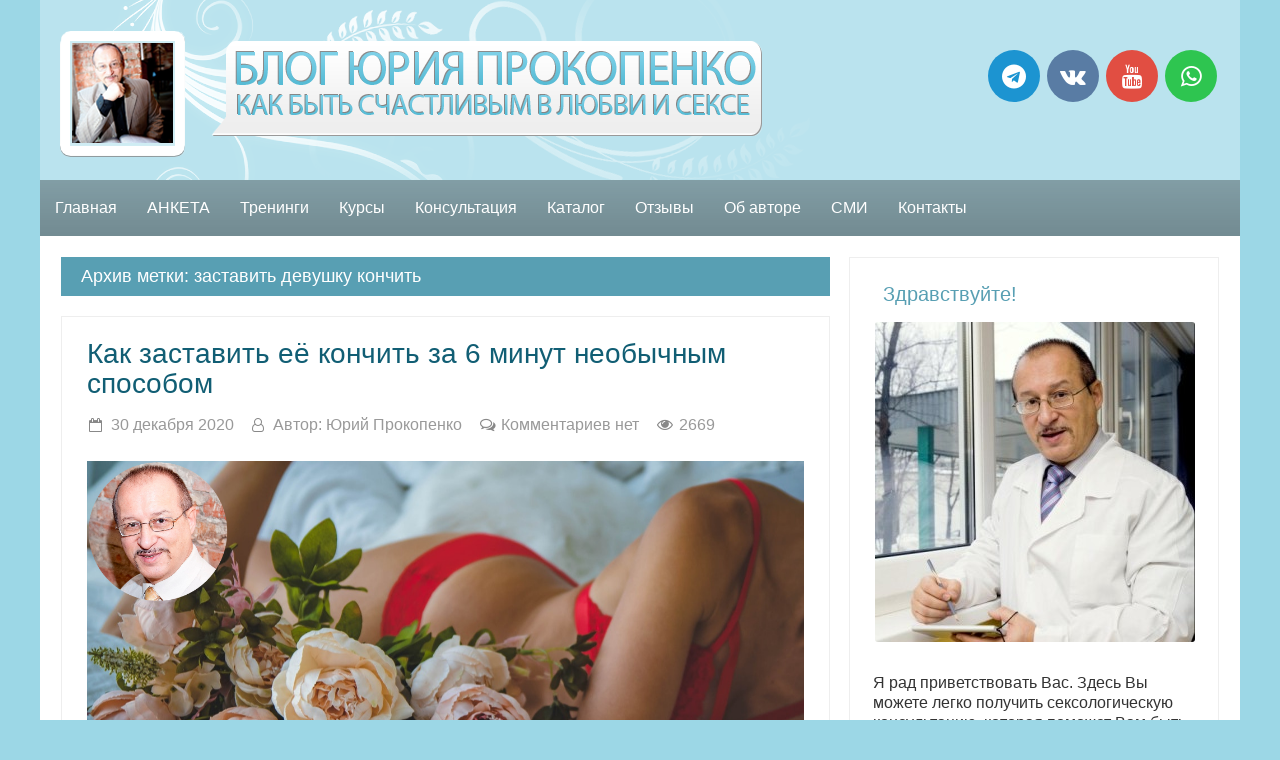

--- FILE ---
content_type: text/html; charset=UTF-8
request_url: https://yuryprokopenko.ru/tag/zastavit-devushku-konchit/
body_size: 17862
content:
<!DOCTYPE html>
<!--[if IE 7]>
<html class="ie ie7" lang="ru-RU">
<![endif]-->
<!--[if IE 8]>
<html class="ie ie8" lang="ru-RU">
<![endif]-->
<!--[if !(IE 7) & !(IE 8)]><!-->
<html lang="ru-RU" prefix="fb: http://www.facebook.com/2008/fbml">
<!--<![endif]-->
<head>
<meta name=viewport content="width=device-width, user-scalable=1">
<meta charset="UTF-8">
<title>Блог Юрия Прокопенко | Архивы заставить девушку кончить &#8211; Блог Юрия Прокопенко</title>
<link rel="profile" href="http://gmpg.org/xfn/11" >
<link rel="EditURI" type="application/rsd+xml" title="RSD" href="https://yuryprokopenko.ru/xmlrpc.php?rsd" />
<link rel="alternate" type="application/rss+xml" title="RSS 2.0" href="https://yuryprokopenko.ru/feed/" />
<link rel="alternate" type="text/xml" title="RSS .92" href="https://yuryprokopenko.ru/feed/rss/" />
<link rel="alternate" type="application/atom+xml" title="Atom 1.0" href="https://yuryprokopenko.ru/feed/atom/" />

<meta name="google-site-verification" content="pWmkDJFYy4Nlwib4bOhQBUFhrow2Jg-IduwsAEMXp-c" />

<meta name="yandex-verification" content="6f50174b396c6ef2" /><meta property="og:title" content="Как заставить её кончить за 6 минут необычным способом">
<meta property="og:type" content="article">
<meta property="og:url" content="https://yuryprokopenko.ru/kak-zastavit-eyo-konchit-za-6-minut-neobychnym-sposobom/">
<meta property="og:description" content="Всё, что мы хотели бы внести в свой секс, требует обучения и подготовки – иначе давно внесли бы и не напрягались. Но есть волшебный способ ничего не готовя и не обучаясь на трехмесячных курсах по крутому сексу, волшебным образом изменить происходящее в вашей постели. И хотя я предлагаю сделать «это» мужчине для своей любимой, всё..." />
<meta property="og:site_name" content="Блог Юрия Прокопенко">
<meta property="fb:app_id" content="214555702273641"/>
<meta name="twitter:site" content="@YuryProkopenko">
<meta name="twitter:creator" content="@YuryProkopenko">
<meta name="twitter:card" content="summary_large_image">
<meta name="twitter:title" content="Как заставить её кончить за 6 минут необычным способом">
<meta name="twitter:description" content="Всё, что мы хотели бы внести в свой секс, требует обучения и подготовки – иначе давно внесли бы и не напрягались. Но есть волшебный способ ничего не готовя и не обучаясь на трехмесячных курсах по крутому сексу, волшебным образом изменить происходящее в вашей постели. И хотя я предлагаю сделать «это» мужчине для своей любимой, всё...">
<meta name="thumbnail" content="https://yuryprokopenko.ru/wp-content/uploads/2020/12/Как-заставить-её-кончить.png" /><meta name="twitter:image:src" content="https://yuryprokopenko.ru/wp-content/uploads/2020/12/Как-заставить-её-кончить.png"><meta property="og:image" content="https://yuryprokopenko.ru/wp-content/uploads/2020/12/Как-заставить-её-кончить.png">
<meta name="twitter:image:width" content="435">
<meta name="twitter:image:height" content="375">

<meta name='robots' content='index, follow, max-image-preview:large, max-snippet:-1, max-video-preview:-1' />

	<!-- This site is optimized with the Yoast SEO plugin v21.5 - https://yoast.com/wordpress/plugins/seo/ -->
	<link rel="canonical" href="https://yuryprokopenko.ru/tag/zastavit-devushku-konchit/" />
	<meta property="og:locale" content="ru_RU" />
	<meta property="og:type" content="article" />
	<meta property="og:title" content="Архивы заставить девушку кончить &#8211; Блог Юрия Прокопенко" />
	<meta property="og:url" content="https://yuryprokopenko.ru/tag/zastavit-devushku-konchit/" />
	<meta property="og:site_name" content="Блог Юрия Прокопенко" />
	<meta name="twitter:card" content="summary_large_image" />
	<script type="application/ld+json" class="yoast-schema-graph">{"@context":"https://schema.org","@graph":[{"@type":"CollectionPage","@id":"https://yuryprokopenko.ru/tag/zastavit-devushku-konchit/","url":"https://yuryprokopenko.ru/tag/zastavit-devushku-konchit/","name":"Архивы заставить девушку кончить &#8211; Блог Юрия Прокопенко","isPartOf":{"@id":"https://yuryprokopenko.ru/#website"},"primaryImageOfPage":{"@id":"https://yuryprokopenko.ru/tag/zastavit-devushku-konchit/#primaryimage"},"image":{"@id":"https://yuryprokopenko.ru/tag/zastavit-devushku-konchit/#primaryimage"},"thumbnailUrl":"https://yuryprokopenko.ru/wp-content/uploads/2020/12/Как-заставить-её-кончить.png","breadcrumb":{"@id":"https://yuryprokopenko.ru/tag/zastavit-devushku-konchit/#breadcrumb"},"inLanguage":"ru-RU"},{"@type":"ImageObject","inLanguage":"ru-RU","@id":"https://yuryprokopenko.ru/tag/zastavit-devushku-konchit/#primaryimage","url":"https://yuryprokopenko.ru/wp-content/uploads/2020/12/Как-заставить-её-кончить.png","contentUrl":"https://yuryprokopenko.ru/wp-content/uploads/2020/12/Как-заставить-её-кончить.png","width":1280,"height":720},{"@type":"BreadcrumbList","@id":"https://yuryprokopenko.ru/tag/zastavit-devushku-konchit/#breadcrumb","itemListElement":[{"@type":"ListItem","position":1,"name":"Главная страница","item":"https://yuryprokopenko.ru/"},{"@type":"ListItem","position":2,"name":"заставить девушку кончить"}]},{"@type":"WebSite","@id":"https://yuryprokopenko.ru/#website","url":"https://yuryprokopenko.ru/","name":"Блог Юрия Прокопенко","description":"Как быть счастливым в любви и сексе","publisher":{"@id":"https://yuryprokopenko.ru/#/schema/person/a28791161be1c51fe4cf8137b92aa645"},"potentialAction":[{"@type":"SearchAction","target":{"@type":"EntryPoint","urlTemplate":"https://yuryprokopenko.ru/?s={search_term_string}"},"query-input":"required name=search_term_string"}],"inLanguage":"ru-RU"},{"@type":["Person","Organization"],"@id":"https://yuryprokopenko.ru/#/schema/person/a28791161be1c51fe4cf8137b92aa645","name":"Юрий Прокопенко","image":{"@type":"ImageObject","inLanguage":"ru-RU","@id":"https://yuryprokopenko.ru/#/schema/person/image/","url":"https://secure.gravatar.com/avatar/228045c906f0df782a6cdaf790f26950?s=96&r=g","contentUrl":"https://secure.gravatar.com/avatar/228045c906f0df782a6cdaf790f26950?s=96&r=g","caption":"Юрий Прокопенко"},"logo":{"@id":"https://yuryprokopenko.ru/#/schema/person/image/"},"description":"Здравствуйте! Я рад приветствовать Вас. Здесь Вы можете легко получить сексологическую консультацию, которая поможет Вам быть всегда желанным, сексуальным и счастливым.","sameAs":["http://yuryprokopenko.ru/"]}]}</script>
	<!-- / Yoast SEO plugin. -->


<link rel='stylesheet' id='wp-block-library-css' href='https://yuryprokopenko.ru/wp-includes/css/dist/block-library/style.min.css?ver=6.4.7' type='text/css' media='all' />
<style id='classic-theme-styles-inline-css' type='text/css'>
/*! This file is auto-generated */
.wp-block-button__link{color:#fff;background-color:#32373c;border-radius:9999px;box-shadow:none;text-decoration:none;padding:calc(.667em + 2px) calc(1.333em + 2px);font-size:1.125em}.wp-block-file__button{background:#32373c;color:#fff;text-decoration:none}
</style>
<style id='global-styles-inline-css' type='text/css'>
body{--wp--preset--color--black: #000000;--wp--preset--color--cyan-bluish-gray: #abb8c3;--wp--preset--color--white: #ffffff;--wp--preset--color--pale-pink: #f78da7;--wp--preset--color--vivid-red: #cf2e2e;--wp--preset--color--luminous-vivid-orange: #ff6900;--wp--preset--color--luminous-vivid-amber: #fcb900;--wp--preset--color--light-green-cyan: #7bdcb5;--wp--preset--color--vivid-green-cyan: #00d084;--wp--preset--color--pale-cyan-blue: #8ed1fc;--wp--preset--color--vivid-cyan-blue: #0693e3;--wp--preset--color--vivid-purple: #9b51e0;--wp--preset--gradient--vivid-cyan-blue-to-vivid-purple: linear-gradient(135deg,rgba(6,147,227,1) 0%,rgb(155,81,224) 100%);--wp--preset--gradient--light-green-cyan-to-vivid-green-cyan: linear-gradient(135deg,rgb(122,220,180) 0%,rgb(0,208,130) 100%);--wp--preset--gradient--luminous-vivid-amber-to-luminous-vivid-orange: linear-gradient(135deg,rgba(252,185,0,1) 0%,rgba(255,105,0,1) 100%);--wp--preset--gradient--luminous-vivid-orange-to-vivid-red: linear-gradient(135deg,rgba(255,105,0,1) 0%,rgb(207,46,46) 100%);--wp--preset--gradient--very-light-gray-to-cyan-bluish-gray: linear-gradient(135deg,rgb(238,238,238) 0%,rgb(169,184,195) 100%);--wp--preset--gradient--cool-to-warm-spectrum: linear-gradient(135deg,rgb(74,234,220) 0%,rgb(151,120,209) 20%,rgb(207,42,186) 40%,rgb(238,44,130) 60%,rgb(251,105,98) 80%,rgb(254,248,76) 100%);--wp--preset--gradient--blush-light-purple: linear-gradient(135deg,rgb(255,206,236) 0%,rgb(152,150,240) 100%);--wp--preset--gradient--blush-bordeaux: linear-gradient(135deg,rgb(254,205,165) 0%,rgb(254,45,45) 50%,rgb(107,0,62) 100%);--wp--preset--gradient--luminous-dusk: linear-gradient(135deg,rgb(255,203,112) 0%,rgb(199,81,192) 50%,rgb(65,88,208) 100%);--wp--preset--gradient--pale-ocean: linear-gradient(135deg,rgb(255,245,203) 0%,rgb(182,227,212) 50%,rgb(51,167,181) 100%);--wp--preset--gradient--electric-grass: linear-gradient(135deg,rgb(202,248,128) 0%,rgb(113,206,126) 100%);--wp--preset--gradient--midnight: linear-gradient(135deg,rgb(2,3,129) 0%,rgb(40,116,252) 100%);--wp--preset--font-size--small: 13px;--wp--preset--font-size--medium: 20px;--wp--preset--font-size--large: 36px;--wp--preset--font-size--x-large: 42px;--wp--preset--spacing--20: 0.44rem;--wp--preset--spacing--30: 0.67rem;--wp--preset--spacing--40: 1rem;--wp--preset--spacing--50: 1.5rem;--wp--preset--spacing--60: 2.25rem;--wp--preset--spacing--70: 3.38rem;--wp--preset--spacing--80: 5.06rem;--wp--preset--shadow--natural: 6px 6px 9px rgba(0, 0, 0, 0.2);--wp--preset--shadow--deep: 12px 12px 50px rgba(0, 0, 0, 0.4);--wp--preset--shadow--sharp: 6px 6px 0px rgba(0, 0, 0, 0.2);--wp--preset--shadow--outlined: 6px 6px 0px -3px rgba(255, 255, 255, 1), 6px 6px rgba(0, 0, 0, 1);--wp--preset--shadow--crisp: 6px 6px 0px rgba(0, 0, 0, 1);}:where(.is-layout-flex){gap: 0.5em;}:where(.is-layout-grid){gap: 0.5em;}body .is-layout-flow > .alignleft{float: left;margin-inline-start: 0;margin-inline-end: 2em;}body .is-layout-flow > .alignright{float: right;margin-inline-start: 2em;margin-inline-end: 0;}body .is-layout-flow > .aligncenter{margin-left: auto !important;margin-right: auto !important;}body .is-layout-constrained > .alignleft{float: left;margin-inline-start: 0;margin-inline-end: 2em;}body .is-layout-constrained > .alignright{float: right;margin-inline-start: 2em;margin-inline-end: 0;}body .is-layout-constrained > .aligncenter{margin-left: auto !important;margin-right: auto !important;}body .is-layout-constrained > :where(:not(.alignleft):not(.alignright):not(.alignfull)){max-width: var(--wp--style--global--content-size);margin-left: auto !important;margin-right: auto !important;}body .is-layout-constrained > .alignwide{max-width: var(--wp--style--global--wide-size);}body .is-layout-flex{display: flex;}body .is-layout-flex{flex-wrap: wrap;align-items: center;}body .is-layout-flex > *{margin: 0;}body .is-layout-grid{display: grid;}body .is-layout-grid > *{margin: 0;}:where(.wp-block-columns.is-layout-flex){gap: 2em;}:where(.wp-block-columns.is-layout-grid){gap: 2em;}:where(.wp-block-post-template.is-layout-flex){gap: 1.25em;}:where(.wp-block-post-template.is-layout-grid){gap: 1.25em;}.has-black-color{color: var(--wp--preset--color--black) !important;}.has-cyan-bluish-gray-color{color: var(--wp--preset--color--cyan-bluish-gray) !important;}.has-white-color{color: var(--wp--preset--color--white) !important;}.has-pale-pink-color{color: var(--wp--preset--color--pale-pink) !important;}.has-vivid-red-color{color: var(--wp--preset--color--vivid-red) !important;}.has-luminous-vivid-orange-color{color: var(--wp--preset--color--luminous-vivid-orange) !important;}.has-luminous-vivid-amber-color{color: var(--wp--preset--color--luminous-vivid-amber) !important;}.has-light-green-cyan-color{color: var(--wp--preset--color--light-green-cyan) !important;}.has-vivid-green-cyan-color{color: var(--wp--preset--color--vivid-green-cyan) !important;}.has-pale-cyan-blue-color{color: var(--wp--preset--color--pale-cyan-blue) !important;}.has-vivid-cyan-blue-color{color: var(--wp--preset--color--vivid-cyan-blue) !important;}.has-vivid-purple-color{color: var(--wp--preset--color--vivid-purple) !important;}.has-black-background-color{background-color: var(--wp--preset--color--black) !important;}.has-cyan-bluish-gray-background-color{background-color: var(--wp--preset--color--cyan-bluish-gray) !important;}.has-white-background-color{background-color: var(--wp--preset--color--white) !important;}.has-pale-pink-background-color{background-color: var(--wp--preset--color--pale-pink) !important;}.has-vivid-red-background-color{background-color: var(--wp--preset--color--vivid-red) !important;}.has-luminous-vivid-orange-background-color{background-color: var(--wp--preset--color--luminous-vivid-orange) !important;}.has-luminous-vivid-amber-background-color{background-color: var(--wp--preset--color--luminous-vivid-amber) !important;}.has-light-green-cyan-background-color{background-color: var(--wp--preset--color--light-green-cyan) !important;}.has-vivid-green-cyan-background-color{background-color: var(--wp--preset--color--vivid-green-cyan) !important;}.has-pale-cyan-blue-background-color{background-color: var(--wp--preset--color--pale-cyan-blue) !important;}.has-vivid-cyan-blue-background-color{background-color: var(--wp--preset--color--vivid-cyan-blue) !important;}.has-vivid-purple-background-color{background-color: var(--wp--preset--color--vivid-purple) !important;}.has-black-border-color{border-color: var(--wp--preset--color--black) !important;}.has-cyan-bluish-gray-border-color{border-color: var(--wp--preset--color--cyan-bluish-gray) !important;}.has-white-border-color{border-color: var(--wp--preset--color--white) !important;}.has-pale-pink-border-color{border-color: var(--wp--preset--color--pale-pink) !important;}.has-vivid-red-border-color{border-color: var(--wp--preset--color--vivid-red) !important;}.has-luminous-vivid-orange-border-color{border-color: var(--wp--preset--color--luminous-vivid-orange) !important;}.has-luminous-vivid-amber-border-color{border-color: var(--wp--preset--color--luminous-vivid-amber) !important;}.has-light-green-cyan-border-color{border-color: var(--wp--preset--color--light-green-cyan) !important;}.has-vivid-green-cyan-border-color{border-color: var(--wp--preset--color--vivid-green-cyan) !important;}.has-pale-cyan-blue-border-color{border-color: var(--wp--preset--color--pale-cyan-blue) !important;}.has-vivid-cyan-blue-border-color{border-color: var(--wp--preset--color--vivid-cyan-blue) !important;}.has-vivid-purple-border-color{border-color: var(--wp--preset--color--vivid-purple) !important;}.has-vivid-cyan-blue-to-vivid-purple-gradient-background{background: var(--wp--preset--gradient--vivid-cyan-blue-to-vivid-purple) !important;}.has-light-green-cyan-to-vivid-green-cyan-gradient-background{background: var(--wp--preset--gradient--light-green-cyan-to-vivid-green-cyan) !important;}.has-luminous-vivid-amber-to-luminous-vivid-orange-gradient-background{background: var(--wp--preset--gradient--luminous-vivid-amber-to-luminous-vivid-orange) !important;}.has-luminous-vivid-orange-to-vivid-red-gradient-background{background: var(--wp--preset--gradient--luminous-vivid-orange-to-vivid-red) !important;}.has-very-light-gray-to-cyan-bluish-gray-gradient-background{background: var(--wp--preset--gradient--very-light-gray-to-cyan-bluish-gray) !important;}.has-cool-to-warm-spectrum-gradient-background{background: var(--wp--preset--gradient--cool-to-warm-spectrum) !important;}.has-blush-light-purple-gradient-background{background: var(--wp--preset--gradient--blush-light-purple) !important;}.has-blush-bordeaux-gradient-background{background: var(--wp--preset--gradient--blush-bordeaux) !important;}.has-luminous-dusk-gradient-background{background: var(--wp--preset--gradient--luminous-dusk) !important;}.has-pale-ocean-gradient-background{background: var(--wp--preset--gradient--pale-ocean) !important;}.has-electric-grass-gradient-background{background: var(--wp--preset--gradient--electric-grass) !important;}.has-midnight-gradient-background{background: var(--wp--preset--gradient--midnight) !important;}.has-small-font-size{font-size: var(--wp--preset--font-size--small) !important;}.has-medium-font-size{font-size: var(--wp--preset--font-size--medium) !important;}.has-large-font-size{font-size: var(--wp--preset--font-size--large) !important;}.has-x-large-font-size{font-size: var(--wp--preset--font-size--x-large) !important;}
.wp-block-navigation a:where(:not(.wp-element-button)){color: inherit;}
:where(.wp-block-post-template.is-layout-flex){gap: 1.25em;}:where(.wp-block-post-template.is-layout-grid){gap: 1.25em;}
:where(.wp-block-columns.is-layout-flex){gap: 2em;}:where(.wp-block-columns.is-layout-grid){gap: 2em;}
.wp-block-pullquote{font-size: 1.5em;line-height: 1.6;}
</style>
<link rel='stylesheet' id='inspirationstyles-css' href='https://yuryprokopenko.ru/wp-content/plugins/ab-insp-testimonials/assets/css/inspirationestimonial.css?ver=6.4.7' type='text/css' media='all' />
<link rel='stylesheet' id='style-otzyvy-css' href='https://yuryprokopenko.ru/wp-content/plugins/ab-insp-testimonials/assets/css/style-otzyvy.css?ver=1.0' type='text/css' media='all' />
<link rel='stylesheet' id='stcr-font-awesome-css' href='https://yuryprokopenko.ru/wp-content/plugins/subscribe-to-comments-reloaded/includes/css/font-awesome.min.css?ver=6.4.7' type='text/css' media='all' />
<link rel='stylesheet' id='stcr-style-css' href='https://yuryprokopenko.ru/wp-content/plugins/subscribe-to-comments-reloaded/includes/css/stcr-style.css?ver=6.4.7' type='text/css' media='all' />
<link rel='stylesheet' id='ab-complete-styles-css' href='https://yuryprokopenko.ru/wp-content/themes/ab-inspiration/inc/css/bootstrap.min.css' type='text/css' media='all' />
<link rel='stylesheet' id='style-icons-css' href='https://yuryprokopenko.ru/wp-content/themes/ab-inspiration/inc/css/style-icons.css' type='text/css' media='all' />
<link rel='stylesheet' id='ab-complete-style-css' href='https://yuryprokopenko.ru/wp-content/themes/ab-inspiration/style.css?ver=6.4.7' type='text/css' media='all' />
<link rel='stylesheet' id='social-likes-css' href='https://yuryprokopenko.ru/wp-content/themes/ab-inspiration/inc/css/social-likes_flat.css' type='text/css' media='all' />
<link rel='stylesheet' id='prefix-cs-custom-css' href='https://yuryprokopenko.ru/wp-content/uploads/some-folder/custom-style.css' type='text/css' media='all' />
<script type="text/javascript" src="https://yuryprokopenko.ru/wp-includes/js/jquery/jquery.min.js?ver=3.7.1" id="jquery-core-js"></script>
<script type="text/javascript" src="https://yuryprokopenko.ru/wp-includes/js/jquery/jquery-migrate.min.js?ver=3.4.1" id="jquery-migrate-js"></script>
<style>.abinspiration_container{text-align:right !important;}</style><style type="text/css">#content-main { -moz-border-radius:3px;}#content img, #content .attachment img {max-width: 100%;  height: auto;}</style><link rel="icon" href="https://yuryprokopenko.ru/wp-content/uploads/2011/05/cropped-IMG_0190-32x32.jpg" sizes="32x32" />
<link rel="icon" href="https://yuryprokopenko.ru/wp-content/uploads/2011/05/cropped-IMG_0190-192x192.jpg" sizes="192x192" />
<link rel="apple-touch-icon" href="https://yuryprokopenko.ru/wp-content/uploads/2011/05/cropped-IMG_0190-180x180.jpg" />
<meta name="msapplication-TileImage" content="https://yuryprokopenko.ru/wp-content/uploads/2011/05/cropped-IMG_0190-270x270.jpg" />
<meta name="google-site-verification" content="pWmkDJFYy4Nlwib4bOhQBUFhrow2Jg-IduwsAEMXp-c" />

<meta name="yandex-verification" content="6f50174b396c6ef2" /><meta property="og:title" content="Как заставить её кончить за 6 минут необычным способом">
<meta property="og:type" content="article">
<meta property="og:url" content="https://yuryprokopenko.ru/kak-zastavit-eyo-konchit-za-6-minut-neobychnym-sposobom/">
<meta property="og:description" content="Всё, что мы хотели бы внести в свой секс, требует обучения и подготовки – иначе давно внесли бы и не напрягались. Но есть волшебный способ ничего не готовя и не обучаясь на трехмесячных курсах по крутому сексу, волшебным образом изменить происходящее в вашей постели. И хотя я предлагаю сделать «это» мужчине для своей любимой, всё..." />
<meta property="og:site_name" content="Блог Юрия Прокопенко">
<meta property="fb:app_id" content="214555702273641"/>
<meta name="twitter:site" content="@YuryProkopenko">
<meta name="twitter:creator" content="@YuryProkopenko">
<meta name="twitter:card" content="summary_large_image">
<meta name="twitter:title" content="Как заставить её кончить за 6 минут необычным способом">
<meta name="twitter:description" content="Всё, что мы хотели бы внести в свой секс, требует обучения и подготовки – иначе давно внесли бы и не напрягались. Но есть волшебный способ ничего не готовя и не обучаясь на трехмесячных курсах по крутому сексу, волшебным образом изменить происходящее в вашей постели. И хотя я предлагаю сделать «это» мужчине для своей любимой, всё...">
<meta name="thumbnail" content="https://yuryprokopenko.ru/wp-content/uploads/2020/12/Как-заставить-её-кончить.png" /><meta name="twitter:image:src" content="https://yuryprokopenko.ru/wp-content/uploads/2020/12/Как-заставить-её-кончить.png"><meta property="og:image" content="https://yuryprokopenko.ru/wp-content/uploads/2020/12/Как-заставить-её-кончить.png">
<meta name="twitter:image:width" content="435">
<meta name="twitter:image:height" content="375">

<script type="text/javascript" src="//vk.com/js/api/openapi.js?169"></script>

<script type="text/javascript" src="//vk.com/js/api/openapi.js?169"></script>


</head>
<body class="archive tag tag-zastavit-devushku-konchit tag-785" id="body" itemscope="" itemtype="http://schema.org/Blog">
<meta itemprop="description" content="Как быть счастливым в любви и сексе">
<div id="fb-root"></div> 
<script>
if (screen && screen.width > 514) {
  document.write('<script>(function(d, s, id) {var js, fjs = d.getElementsByTagName(s)[0];if (d.getElementById(id)) {return;}js = d.createElement(s); js.id = id;js.async=true; js.src = "//connect.facebook.net/ru_RU/sdk.js#xfbml=1&version=v2.12&appId=214555702273641&autoLogAppEvents=1";fjs.parentNode.insertBefore(js, fjs);}(document, \'script\', \'facebook-jssdk\'));<\/script>');
}
</script><div id="wrapper" class="hfeed">
<div id="header" itemscope="" itemtype="http://schema.org/WPHeader">

<div id="masthead"><div id="branding">


<!-- A grey horizontal navbar that becomes vertical on small screens -->
<nav class="navbar navbar-expand-md navbar-dark">
	
  <div id="mySidenav" class="sidenav">
  <a href="javascript:void(0)" class="closebtn" onclick="closeNav()">&times;</a>
   <div class="menu-mobilnoe-menyu-container"><ul id="menu-mobilnoe-menyu" class="navbar-nav"><li id="menu-item-2088" class="menu-item menu-item-type-custom menu-item-object-custom menu-item-home menu-item-2088"><a href="http://yuryprokopenko.ru/">Главная</a></li>
<li id="menu-item-2697" class="menu-item menu-item-type-custom menu-item-object-custom menu-item-2697"><a target="_blank" href="http://yuryprokopenko.ru/anketa/">АНКЕТА</a></li>
<li id="menu-item-2843" class="menu-item menu-item-type-custom menu-item-object-custom menu-item-2843"><a href="http://yuryprokopenko.ru/training/">Тренинги</a></li>
<li id="menu-item-2844" class="menu-item menu-item-type-custom menu-item-object-custom menu-item-2844"><a href="http://yuryprokopenko.ru/successfulsex/">Курсы</a></li>
<li id="menu-item-2845" class="menu-item menu-item-type-custom menu-item-object-custom menu-item-2845"><a href="http://yuryprokopenko.ru/skype/">Консультация</a></li>
<li id="menu-item-2090" class="menu-item menu-item-type-post_type menu-item-object-page menu-item-2090"><a href="https://yuryprokopenko.ru/ob-avtore/">Об авторе</a></li>
<li id="menu-item-2143" class="menu-item menu-item-type-post_type menu-item-object-page menu-item-2143"><a href="https://yuryprokopenko.ru/catalog/">Каталог</a></li>
<li id="menu-item-2089" class="menu-item menu-item-type-post_type menu-item-object-page menu-item-2089"><a href="https://yuryprokopenko.ru/otzyvy/">Отзывы</a></li>
<li id="menu-item-2846" class="menu-item menu-item-type-custom menu-item-object-custom menu-item-2846"><a href="http://yuryprokopenko.ru/smi/">СМИ</a></li>
<li id="menu-item-2091" class="menu-item menu-item-type-post_type menu-item-object-page menu-item-2091"><a href="https://yuryprokopenko.ru/kontakty/">Контакты</a></li>
<li id="menu-item-3822" class="menu-item menu-item-type-post_type menu-item-object-page menu-item-3822"><a href="https://yuryprokopenko.ru/info/">Правовая информация</a></li>
</ul></div></div>

<!-- Use any element to open the sidenav -->
<span onclick="openNav()"><span class="navbar-toggler-icon" style="float:left;margin-left:20px; margin-right: 20px;"></span></span>	


	
	
	<div class="mobile-logo">
		
  <!-- Brand -->
   
<h2 id="site-title" style="width:70%;    margin: 0 auto; position:relative; z-index:4;"><a href="https://yuryprokopenko.ru/">Блог Юрия Прокопенко</a></h2>
 
	</div>
 
 

</nav>

<div class="head-style" style="">

<div class="head-height" style=" float:left; position:relative;">


 <a href="https://yuryprokopenko.ru/"><img src="https://yuryprokopenko.ru/wp-content/uploads/2016/07/header-logo2.png " class="headerimagemobile" style="padding-top:30px; padding-left:20px; position:relative; z-index:4" alt="Блог Юрия Прокопенко" title="Блог Юрия Прокопенко"></a> </div>

<style>#header #branding li.widget.woocommerce.widget_product_search .input-group {width:300px; position:relative; top:65px; padding-left:40px; padding-right:40px;}</style>
<div style="padding:0px 20px 0px 0px; float:right">
<div id="hd-widget-area" style="height:160px; margin-top:0px; margin-bottom:0px">






		

		
	
<div id="ggg" style="height:52px;display:table-cell;float:right;z-index:4; position:relative; top:45px; left:0;">
<style scoped>.socialiconstyletop i {color: #ffffff;} a:hover .socialiconstyletop i {color: #ffffff;}  .socialiconstyletop{width:52px; height:52px; border-radius:50px; display: inline-block;margin:0px 3px 5px 0px;}


	
	



	
	


 .socialiconstyletop i, a:hover .socialiconstyletop i{color:#fff} .socialiconstyletop.fb{background:#4A6EA9; }.socialiconstyletop.tw{background:#2CBDE2; }.socialiconstyletop.vk{background:#597CA4; }.socialiconstyletop.ok{background:#F48420; }.socialiconstyletop.gp{background:#DD4B38; }.socialiconstyletop.yt{background:#E14E42; }.socialiconstyletop.inst{background:#517FA4; } .socialiconstyletop.linkedin{background:#2C8DBA;}.socialiconstyletop.telegram{background:#1C94D1; }.socialiconstyletop.wechat{background:#00CE00; } .socialiconstyletop.whatsapp{background:#2EC550; }.socialiconstyletop.email{background:#0D73DA; }.socialiconstyletop.viber{background:#85419E; }


</style>
<div style="text-align:center; padding-top:5px;">
 

 <a itemprop="url" rel="nofollow" href="https://t.me/yuryprokopenko" target="_blank"><div class="socialiconstyletop telegram"><i style="line-height:52px;" class="fa fa-telegram  fa-3x "></i><span style="display:none">Присоединяйтесь в Телеграм</span></div></a> 



<a itemprop="url" rel="nofollow" href="https://vk.com/yuryprokopenkoru" target="_blank"><div class="socialiconstyletop vk"><i style="line-height:52px;" class="fa fa-vk  fa-3x  "></i><span style="display:none">Следить в Vkontakte</span></div></a> 


 


<a itemprop="url" rel="nofollow" href="https://www.youtube.com/user/sexprok" target="_blank"><div class="socialiconstyletop yt"><i style="line-height:52px;" class="fa fa-youtube  fa-3x "></i><span style="display:none">Подписаться на Youtube</span></div></a> 


 


<a itemprop="url" rel="nofollow" href="https://api.whatsapp.com/send?phone=+79031242427" target="_blank"><div class="socialiconstyletop whatsapp"><i style="line-height:52px;" class="fa fa-whatsapp  fa-3x "></i><span style="display:none">Войти в контакт по WhatsApp</span></div></a> 

 

 

 


 </div></div>


</div></div>    
</div>
</div></div></div>

<div id="access" style="vertical-align:bottom"><div class="menu-header"><ul id="menu-glavnoe-menyu" class="menu"><li id="menu-item-9" class="menu-item menu-item-type-custom menu-item-object-custom menu-item-home menu-item-9"><a href="http://yuryprokopenko.ru/">Главная</a></li>
<li id="menu-item-2698" class="menu-item menu-item-type-custom menu-item-object-custom menu-item-2698"><a target="_blank" rel="noopener" href="http://yuryprokopenko.ru/anketa/">АНКЕТА</a></li>
<li id="menu-item-2094" class="menu-item menu-item-type-custom menu-item-object-custom menu-item-2094"><a target="_blank" rel="noopener" href="http://yuryprokopenko.ru/training/">Тренинги</a></li>
<li id="menu-item-2093" class="menu-item menu-item-type-custom menu-item-object-custom menu-item-2093"><a target="_blank" rel="noopener" href="http://yuryprokopenko.ru/successfulsex/">Курсы</a></li>
<li id="menu-item-2095" class="menu-item menu-item-type-custom menu-item-object-custom menu-item-2095"><a target="_blank" rel="noopener" href="http://yuryprokopenko.ru/skype/">Консультация</a></li>
<li id="menu-item-2142" class="menu-item menu-item-type-post_type menu-item-object-page menu-item-2142"><a href="https://yuryprokopenko.ru/catalog/">Каталог</a></li>
<li id="menu-item-2082" class="menu-item menu-item-type-post_type menu-item-object-page menu-item-2082"><a href="https://yuryprokopenko.ru/otzyvy/">Отзывы</a></li>
<li id="menu-item-8" class="menu-item menu-item-type-post_type menu-item-object-page menu-item-8"><a href="https://yuryprokopenko.ru/ob-avtore/">Об авторе</a></li>
<li id="menu-item-2104" class="menu-item menu-item-type-post_type menu-item-object-page menu-item-2104"><a href="https://yuryprokopenko.ru/smi/">СМИ</a></li>
<li id="menu-item-22" class="menu-item menu-item-type-post_type menu-item-object-page menu-item-22"><a href="https://yuryprokopenko.ru/kontakty/">Контакты</a></li>
</ul></div></div>
<div style="clear:both"></div>




<div id="fb-root"></div> 
<script>
if (screen && screen.width > 514) {
  document.write('<script>(function(d, s, id) {var js, fjs = d.getElementsByTagName(s)[0];if (d.getElementById(id)) {return;}js = d.createElement(s); js.id = id;js.async=true; js.src = "//connect.facebook.net/ru_RU/sdk.js#xfbml=1&version=v2.12&appId=214555702273641&autoLogAppEvents=1";fjs.parentNode.insertBefore(js, fjs);}(document, \'script\', \'facebook-jssdk\'));<\/script>');
}
</script>	<div id="content-main"><div id="main">

		<div id="container">
			<div id="content" role="main">

				<div class="archive-entry">					<div class="archiv-title">Архив метки: <span>заставить девушку кончить</span></div><div style="clear:both !important; width:100%"></div></div>

<article class="entry-box">		
<div id="post-3783" class="post-3783 post type-post status-publish format-standard has-post-thumbnail hentry category-novosti category-o-zhenshhinax tag-vaginalnyj-orgazm tag-devushka-konchila tag-zhenskij-orgazm tag-zastavit-devushku-konchit tag-kak-dovesti-devushku-do-orgazma tag-kak-dostich-orgazma tag-kak-dostich-orgazma-zhenshhine tag-kak-zastavit-eyo-konchit tag-kak-ispytat-orgazm tag-kak-nauchitsya-poluchat-orgazm tag-kak-poluchit-orgazm tag-kak-poluchit-orgazm-zhenshhine tag-klitoralnyj-orgazm tag-orgazm tag-svesti-devushku-s-uma tag-strujnyj-orgazm tag-yurij-prokopenko">





<h2 class="entry-title" itemprop="name headline"><a href="https://yuryprokopenko.ru/kak-zastavit-eyo-konchit-za-6-minut-neobychnym-sposobom/" title=" Как заставить её кончить за 6 минут необычным способом" rel="bookmark">Как заставить её кончить за 6 минут необычным способом</a></h2>

<div class="date-comments" style="margin-bottom:10px;">
<div class="meta-date"   ><i class="fa fa-calendar-o" style="color:#888; padding-left:2px; padding-right:5px;  font-size:14px !important"></i>
	
<script language="javascript" type="text/javascript">document.write("30 декабря 2020");</script>	</div> 
 <div class="meta-author">&nbsp; <i class="fa fa-user-o" style="color:#888;padding-right:5px;  font-size:14px !important"></i> Автор: <span class="vcard author" itemprop="author">
<span class="fn">Юрий Прокопенко</span>
</span></div> 
 <div class="meta-comment"> &nbsp; <i class="fa fa-comments-o" style="color:#888;padding-right:5px; font-size:16px !important"></i>Комментариев нет<a href="https://yuryprokopenko.ru/kak-zastavit-eyo-konchit-za-6-minut-neobychnym-sposobom/#respond"></a></div>
 
 <div class="meta-comment view-counts" style="margin-left:10px;"> &nbsp; <i class="fa fa-eye" style="color:#888;padding-right:2px; font-size:16px !important"></i> <span style="vertical-align: top;"> 2669</span></div>
 
 
 </div>

  <div class="entry-content"><div style="clear:both"></div> <a href="https://yuryprokopenko.ru/kak-zastavit-eyo-konchit-za-6-minut-neobychnym-sposobom/"><img width="800" height="450" src="https://yuryprokopenko.ru/wp-content/uploads/2020/12/Как-заставить-её-кончить-1024x576.png" class="alignleft post_thumbnail wp-post-image" alt="" itemprop="image" decoding="async" fetchpriority="high" srcset="https://yuryprokopenko.ru/wp-content/uploads/2020/12/Как-заставить-её-кончить-1024x576.png 1024w, https://yuryprokopenko.ru/wp-content/uploads/2020/12/Как-заставить-её-кончить-300x169.png 300w, https://yuryprokopenko.ru/wp-content/uploads/2020/12/Как-заставить-её-кончить-768x432.png 768w, https://yuryprokopenko.ru/wp-content/uploads/2020/12/Как-заставить-её-кончить.png 1280w" sizes="(min-width: 1600px) 1600px, (min-width: 1200px) 1200px, (min-width: 800) 800px" /></a>
<div class="post-font" itemprop="description"><p>Всё, что мы хотели бы внести в свой секс, требует обучения и подготовки – иначе давно внесли бы и не напрягались. Но есть волшебный способ ничего не готовя и не обучаясь на трехмесячных курсах по крутому сексу, волшебным образом изменить происходящее в вашей постели.</p>
<p>И хотя я предлагаю сделать «это» мужчине для своей любимой, всё то же самое может сделать женщина, а еще лучше – оба, друг для друга и для себя тоже.</p>
<p>Не обязательно ждать Нового года или понедельника, чтобы начать новую жизнь – уже сегодня попробуйте, и оставьте в своём тайном интимном арсенале на всю жизнь.<br />
 <a href="https://yuryprokopenko.ru/kak-zastavit-eyo-konchit-za-6-minut-neobychnym-sposobom/" class="more-link">Читать далее &#187;</a></p>
</div>  <div style="clear:both;"></div></div> 


</div>
<div style="clear:both;"></div></article>
<div class="entry-between-border"></div>
			</div><!-- #content -->
		</div><!-- #container -->


				<div id="primary" class="widget-area" role="complementary">
<ul class="xoxo">
						<li id="blogauthorinfo-2" class="widget-container widget_blogauthorinfo"><div class="widget-title">Здравствуйте! </div><div class="textwidget"><div class="center semiround" style="padding-top:5px;"><img alt='' src='https://secure.gravatar.com/avatar/228045c906f0df782a6cdaf790f26950?s=320&#038;r=g' srcset='https://secure.gravatar.com/avatar/228045c906f0df782a6cdaf790f26950?s=640&#038;r=g 2x' class='avatar avatar-320 photo' height='320' width='320' loading='lazy' decoding='async'/></div>
<div style="font-size:16px; color:#333 !important; line-height:20px;">Я рад приветствовать Вас. Здесь  Вы можете легко получить сексологическую консультацию, которая поможет Вам быть всегда желанным, сексуальным и счастливым.</div>
<div style="padding-top:10px;font-size:16px; padding-bottom:10px;"><a href="https://yuryprokopenko.ru/ob-avtore/">Узнать больше</a></div>
<div style="margin-top:10px; margin-bottom:10px;"><audio controls ><source src="https://yuryprokopenko.ru/wp-content/uploads/2013/03/Zhenskij-orgazm.mp3" type="audio/mpeg"></audio></div>
<div style="margin-bottom:10px;" ><iframe width="300" height="169" src="//www.youtube.com/embed/6pclVxeXtyU?rel=0" allowfullscreen></iframe></div>
			
			
		
<div style="font-size:14px;"> <strong> Email:  </strong> YuryProkopenko.ru@gmail.com</div>
<div style="font-size:14px;"> <strong> Skype: </strong>  Yury_Prokopenko</div>
<div style="font-size:14px;"> <strong> Тел: </strong>  WhatsApp: +7 (903) 124-24-27</div>
<div class="fix"></div></div>
</li><li id="text-7" class="widget-container widget_text"><div class="widget-title">Online-приемная сексолога</div>			<div class="textwidget"><p style="text-align: center;"><a title="Online-приемная сексолога" href="https://yuryprokopenko.ru/skype/" target="_blank" rel="noopener"><img class="aligncenter size-full wp-image-448" title="Online-приемная сексолога" src="https://yuryprokopenko.ru/wp-content/uploads/2011/08/ban2.gif" alt="" width="220" height="300" /></a></p></div>
		</li><li id="custom_html-2" class="widget_text widget-container widget_custom_html"><div class="widget-title">Форма справа</div><div class="textwidget custom-html-widget"><script id="8b8f36c7c05332adf2b27d2f7aa50082658409d8" src="https://sexology.yuryprokopenko.ru/pl/lite/widget/script?id=488417"></script></div></li>              <li id="pippin_recent_posts-5" class="widget-container widget_pippin_recent_posts">                  <div class="widget-title">Свежие записи</div>									



<div class="recent-posts">

							


 



<div class="recent-post-item">

	
<div style="float:left; padding-bottom:2px;"><a href="https://yuryprokopenko.ru/ischezaet-erekciya/" ></a></div><div class="recentpost-title">
  <a href="https://yuryprokopenko.ru/ischezaet-erekciya/" style="font-size:18px;">Исчезает эрекция перед сексом...</a></div> <div class="respostanons"><p>Посмотрим, что делает мужчина (пусть будет Иван), у &hellip;</p>
<p class="readmore"><a href="https://yuryprokopenko.ru/ischezaet-erekciya/">Читать далее </a></p>
 </div><div class="read-more-link"> <a href="https://yuryprokopenko.ru/ischezaet-erekciya/">Читать далее</a> </div></div>
<div style="clear:both; border-bottom:1px solid #eaeaea; height:1px; margin:10px 0px"></div>


 



<div class="recent-post-item">

	
<div style="float:left; padding-bottom:2px;"><a href="https://yuryprokopenko.ru/kak-poluchat-udovolstvie-ot-seksa-i-otnoshenij/" ><img width="80" height="80" src="https://yuryprokopenko.ru/wp-content/uploads/2024/04/Как-получать-удовольствие-от-секса-и-отношений-150x150.jpg" class="attachment-80 size-80 wp-post-image" alt="" decoding="async" loading="lazy" srcset="https://yuryprokopenko.ru/wp-content/uploads/2024/04/Как-получать-удовольствие-от-секса-и-отношений-150x150.jpg 150w, https://yuryprokopenko.ru/wp-content/uploads/2024/04/Как-получать-удовольствие-от-секса-и-отношений-320x320.jpg 320w" sizes="(max-width: 80px) 100vw, 80px" /></a></div><div class="recentpost-title">
  <a href="https://yuryprokopenko.ru/kak-poluchat-udovolstvie-ot-seksa-i-otnoshenij/" style="font-size:18px;">Как получать удовольствие от секса и отношений...</a></div> <div class="respostanons"><p>Онлайн-практикум “ВРЕМЯ ЛЮБИТЬ”. Это программа для женщины, которая &hellip;</p>
<p class="readmore"><a href="https://yuryprokopenko.ru/kak-poluchat-udovolstvie-ot-seksa-i-otnoshenij/">Читать далее </a></p>
 </div><div class="read-more-link"> <a href="https://yuryprokopenko.ru/kak-poluchat-udovolstvie-ot-seksa-i-otnoshenij/">Читать далее</a> </div></div>
<div style="clear:both; border-bottom:1px solid #eaeaea; height:1px; margin:10px 0px"></div>


 



<div class="recent-post-item">

	
<div style="float:left; padding-bottom:2px;"><a href="https://yuryprokopenko.ru/top-5-prichin-pochemu-devushka-mozhet-otkazat-parnyu-v-sekse-v-poslednij-moment/" ><img width="80" height="80" src="https://yuryprokopenko.ru/wp-content/uploads/2024/03/ТОП-5-причин-почему-девушка-может-отказать-парню-в-сексе-в-последний-момент-150x150.png" class="attachment-80 size-80 wp-post-image" alt="" decoding="async" loading="lazy" srcset="https://yuryprokopenko.ru/wp-content/uploads/2024/03/ТОП-5-причин-почему-девушка-может-отказать-парню-в-сексе-в-последний-момент-150x150.png 150w, https://yuryprokopenko.ru/wp-content/uploads/2024/03/ТОП-5-причин-почему-девушка-может-отказать-парню-в-сексе-в-последний-момент-320x320.png 320w" sizes="(max-width: 80px) 100vw, 80px" /></a></div><div class="recentpost-title">
  <a href="https://yuryprokopenko.ru/top-5-prichin-pochemu-devushka-mozhet-otkazat-parnyu-v-sekse-v-poslednij-moment/" style="font-size:18px;">ТОП-5 причин: почему девушка может отказать парню в сексе в ...</a></div> <div class="respostanons"><p>Вот уже секс, уже около постели всё движется, &hellip;</p>
<p class="readmore"><a href="https://yuryprokopenko.ru/top-5-prichin-pochemu-devushka-mozhet-otkazat-parnyu-v-sekse-v-poslednij-moment/">Читать далее </a></p>
 </div><div class="read-more-link"> <a href="https://yuryprokopenko.ru/top-5-prichin-pochemu-devushka-mozhet-otkazat-parnyu-v-sekse-v-poslednij-moment/">Читать далее</a> </div></div>
<div style="clear:both; border-bottom:1px solid #eaeaea; height:1px; margin:10px 0px"></div>


 



<div class="recent-post-item">

	
<div style="float:left; padding-bottom:2px;"><a href="https://yuryprokopenko.ru/kak-po-seksu-opredelit-v-kakoj-stadii-otnoshenij-vy-naxodites/" ><img width="80" height="80" src="https://yuryprokopenko.ru/wp-content/uploads/2024/03/Как-по-сексу-определить-отношения-150x150.png" class="attachment-80 size-80 wp-post-image" alt="" decoding="async" loading="lazy" srcset="https://yuryprokopenko.ru/wp-content/uploads/2024/03/Как-по-сексу-определить-отношения-150x150.png 150w, https://yuryprokopenko.ru/wp-content/uploads/2024/03/Как-по-сексу-определить-отношения-320x320.png 320w" sizes="(max-width: 80px) 100vw, 80px" /></a></div><div class="recentpost-title">
  <a href="https://yuryprokopenko.ru/kak-po-seksu-opredelit-v-kakoj-stadii-otnoshenij-vy-naxodites/" style="font-size:18px;">Как по сексу определить, в какой стадии отношений вы находит...</a></div> <div class="respostanons"><p>Большинство оценивает свой секс и свои отношения по &hellip;</p>
<p class="readmore"><a href="https://yuryprokopenko.ru/kak-po-seksu-opredelit-v-kakoj-stadii-otnoshenij-vy-naxodites/">Читать далее </a></p>
 </div><div class="read-more-link"> <a href="https://yuryprokopenko.ru/kak-po-seksu-opredelit-v-kakoj-stadii-otnoshenij-vy-naxodites/">Читать далее</a> </div></div>
<div style="clear:both; border-bottom:1px solid #eaeaea; height:1px; margin:10px 0px"></div>


 



<div class="recent-post-item">

	
<div style="float:left; padding-bottom:2px;"><a href="https://yuryprokopenko.ru/kak-chasto-zhenshhine-nuzhen-seks/" ><img width="80" height="80" src="https://yuryprokopenko.ru/wp-content/uploads/2024/02/Как-часто-женщине-нужен-секс-150x150.png" class="attachment-80 size-80 wp-post-image" alt="" decoding="async" loading="lazy" srcset="https://yuryprokopenko.ru/wp-content/uploads/2024/02/Как-часто-женщине-нужен-секс-150x150.png 150w, https://yuryprokopenko.ru/wp-content/uploads/2024/02/Как-часто-женщине-нужен-секс-320x320.png 320w" sizes="(max-width: 80px) 100vw, 80px" /></a></div><div class="recentpost-title">
  <a href="https://yuryprokopenko.ru/kak-chasto-zhenshhine-nuzhen-seks/" style="font-size:18px;">Как часто женщине нужен секс...</a></div> <div class="respostanons"><p>Как часто женщине нужен секс? Интересный вопрос, правда? &hellip;</p>
<p class="readmore"><a href="https://yuryprokopenko.ru/kak-chasto-zhenshhine-nuzhen-seks/">Читать далее </a></p>
 </div><div class="read-more-link"> <a href="https://yuryprokopenko.ru/kak-chasto-zhenshhine-nuzhen-seks/">Читать далее</a> </div></div>
<div style="clear:both; border-bottom:1px solid #eaeaea; height:1px; margin:10px 0px"></div></div>


              </li>        
		<li id="recent_com-2" class="widget-container widget_recent_com"> 		

        
 <div class="widget-title">Свежие комментарии</div>   
           

	           
				<ul class="recent_comment">
					

			<li>
			<img alt='' src='https://secure.gravatar.com/avatar/228045c906f0df782a6cdaf790f26950?s=35&#038;r=g' srcset='https://secure.gravatar.com/avatar/228045c906f0df782a6cdaf790f26950?s=70&#038;r=g 2x' class='avatar avatar-35 photo' height='35' width='35' loading='lazy' decoding='async'/>			<a href="https://yuryprokopenko.ru/kak-zastavit-eyo-konchit-za-6-minut-neobychnym-sposobom/#comment-75481" title="on Исчезает эрекция перед сексом"> Юрий Прокопенко: Здравствуйте. А что Вы делаете этим членом? ЕСЛИ вводит... </a>
		</li>
					
			<li>
			<img alt='' src='https://secure.gravatar.com/avatar/7c3dedc0254e209bcb888ee160b8bbc5?s=35&#038;r=g' srcset='https://secure.gravatar.com/avatar/7c3dedc0254e209bcb888ee160b8bbc5?s=70&#038;r=g 2x' class='avatar avatar-35 photo' height='35' width='35' loading='lazy' decoding='async'/>			<a href="https://yuryprokopenko.ru/kak-zastavit-eyo-konchit-za-6-minut-neobychnym-sposobom/#comment-75453" title="on Исчезает эрекция перед сексом"> анна: здравствуйте , можно ли потерять девственность от члена... </a>
		</li>
					
			<li>
			<img alt='' src='https://secure.gravatar.com/avatar/228045c906f0df782a6cdaf790f26950?s=35&#038;r=g' srcset='https://secure.gravatar.com/avatar/228045c906f0df782a6cdaf790f26950?s=70&#038;r=g 2x' class='avatar avatar-35 photo' height='35' width='35' loading='lazy' decoding='async'/>			<a href="https://yuryprokopenko.ru/kak-zastavit-eyo-konchit-za-6-minut-neobychnym-sposobom/#comment-68370" title="on Синдром тревожного ожидания сексуальной неудачи"> Юрий Прокопенко: Здравствуйте, Виталий. Вы сами себя пугаете, потом сами... </a>
		</li>
					
			<li>
			<img alt='' src='https://secure.gravatar.com/avatar/dbb05c76b3da18865bb3c7847c9069b9?s=35&#038;r=g' srcset='https://secure.gravatar.com/avatar/dbb05c76b3da18865bb3c7847c9069b9?s=70&#038;r=g 2x' class='avatar avatar-35 photo' height='35' width='35' loading='lazy' decoding='async'/>			<a href="https://yuryprokopenko.ru/kak-zastavit-eyo-konchit-za-6-minut-neobychnym-sposobom/#comment-68303" title="on Как повысить свои шансы на оргазм при занятиях любовью"> Анна: здравствуйте, я такая же как и Вы...удалось решить проб... </a>
		</li>
					
			<li>
			<img alt='' src='https://secure.gravatar.com/avatar/228045c906f0df782a6cdaf790f26950?s=35&#038;r=g' srcset='https://secure.gravatar.com/avatar/228045c906f0df782a6cdaf790f26950?s=70&#038;r=g 2x' class='avatar avatar-35 photo' height='35' width='35' loading='lazy' decoding='async'/>			<a href="https://yuryprokopenko.ru/kak-zastavit-eyo-konchit-za-6-minut-neobychnym-sposobom/#comment-54209" title="on Секс для здоровья?"> Юрий Прокопенко: Нет, мужчины не сами это придумали. В 40-е годы была за... </a>
		</li>
					
			
					
                    
                </ul>
	       
				
            

        

        </li>                       <li id="ab_categories-2" class="widget-container widget_ab_categories">                  <div class="widget-title">Рубрики</div>	<style> li.widget_ab_categories ul li a:link, li.widget_ab_categories ul li a:visited {   color:#333 !important; }</style>								
 <ul style="margin-top:10px;">
 
    	<li class="cat-item cat-item-1"><a href="https://yuryprokopenko.ru/category/novosti/">Новости<span style="float:right;"> (374)</span></a> 
</li>
	<li class="cat-item cat-item-38"><a href="https://yuryprokopenko.ru/category/o-zhenshhinax/">О женщинах<span style="float:right;"> (118)</span></a> 
</li>
	<li class="cat-item cat-item-37"><a href="https://yuryprokopenko.ru/category/o-muzhchinax/">О мужчинах<span style="float:right;"> (117)</span></a> 
</li>
	<li class="cat-item cat-item-36"><a href="https://yuryprokopenko.ru/category/partnyorskie-otnosheniya/">Партнёрские отношения<span style="float:right;"> (169)</span></a> 
</li>
	<li class="cat-item cat-item-35"><a href="https://yuryprokopenko.ru/category/raznoe/">Разное<span style="float:right;"> (37)</span></a> 
</li>
	<li class="cat-item cat-item-39"><a href="https://yuryprokopenko.ru/category/treningi/">Тренинги<span style="float:right;"> (30)</span></a> 
</li>
    </ul>




              </li>        <li id="archives-3" class="widget-container widget_archive"><div class="widget-title">Архив</div>		<label class="screen-reader-text" for="archives-dropdown-3">Архив</label>
		<select id="archives-dropdown-3" name="archive-dropdown">
			
			<option value="">Выберите месяц</option>
				<option value='https://yuryprokopenko.ru/2025/01/'> Январь 2025 </option>
	<option value='https://yuryprokopenko.ru/2024/04/'> Апрель 2024 </option>
	<option value='https://yuryprokopenko.ru/2024/03/'> Март 2024 </option>
	<option value='https://yuryprokopenko.ru/2024/02/'> Февраль 2024 </option>
	<option value='https://yuryprokopenko.ru/2024/01/'> Январь 2024 </option>
	<option value='https://yuryprokopenko.ru/2023/12/'> Декабрь 2023 </option>
	<option value='https://yuryprokopenko.ru/2023/11/'> Ноябрь 2023 </option>
	<option value='https://yuryprokopenko.ru/2023/10/'> Октябрь 2023 </option>
	<option value='https://yuryprokopenko.ru/2023/05/'> Май 2023 </option>
	<option value='https://yuryprokopenko.ru/2023/04/'> Апрель 2023 </option>
	<option value='https://yuryprokopenko.ru/2023/03/'> Март 2023 </option>
	<option value='https://yuryprokopenko.ru/2023/02/'> Февраль 2023 </option>
	<option value='https://yuryprokopenko.ru/2023/01/'> Январь 2023 </option>
	<option value='https://yuryprokopenko.ru/2022/08/'> Август 2022 </option>
	<option value='https://yuryprokopenko.ru/2022/01/'> Январь 2022 </option>
	<option value='https://yuryprokopenko.ru/2021/12/'> Декабрь 2021 </option>
	<option value='https://yuryprokopenko.ru/2021/11/'> Ноябрь 2021 </option>
	<option value='https://yuryprokopenko.ru/2021/10/'> Октябрь 2021 </option>
	<option value='https://yuryprokopenko.ru/2021/09/'> Сентябрь 2021 </option>
	<option value='https://yuryprokopenko.ru/2021/08/'> Август 2021 </option>
	<option value='https://yuryprokopenko.ru/2021/07/'> Июль 2021 </option>
	<option value='https://yuryprokopenko.ru/2021/06/'> Июнь 2021 </option>
	<option value='https://yuryprokopenko.ru/2021/05/'> Май 2021 </option>
	<option value='https://yuryprokopenko.ru/2021/04/'> Апрель 2021 </option>
	<option value='https://yuryprokopenko.ru/2021/03/'> Март 2021 </option>
	<option value='https://yuryprokopenko.ru/2021/02/'> Февраль 2021 </option>
	<option value='https://yuryprokopenko.ru/2021/01/'> Январь 2021 </option>
	<option value='https://yuryprokopenko.ru/2020/12/'> Декабрь 2020 </option>
	<option value='https://yuryprokopenko.ru/2020/11/'> Ноябрь 2020 </option>
	<option value='https://yuryprokopenko.ru/2020/10/'> Октябрь 2020 </option>
	<option value='https://yuryprokopenko.ru/2020/09/'> Сентябрь 2020 </option>
	<option value='https://yuryprokopenko.ru/2020/08/'> Август 2020 </option>
	<option value='https://yuryprokopenko.ru/2020/07/'> Июль 2020 </option>
	<option value='https://yuryprokopenko.ru/2020/06/'> Июнь 2020 </option>
	<option value='https://yuryprokopenko.ru/2020/05/'> Май 2020 </option>
	<option value='https://yuryprokopenko.ru/2020/04/'> Апрель 2020 </option>
	<option value='https://yuryprokopenko.ru/2020/03/'> Март 2020 </option>
	<option value='https://yuryprokopenko.ru/2020/02/'> Февраль 2020 </option>
	<option value='https://yuryprokopenko.ru/2020/01/'> Январь 2020 </option>
	<option value='https://yuryprokopenko.ru/2019/12/'> Декабрь 2019 </option>
	<option value='https://yuryprokopenko.ru/2019/11/'> Ноябрь 2019 </option>
	<option value='https://yuryprokopenko.ru/2019/10/'> Октябрь 2019 </option>
	<option value='https://yuryprokopenko.ru/2019/09/'> Сентябрь 2019 </option>
	<option value='https://yuryprokopenko.ru/2019/08/'> Август 2019 </option>
	<option value='https://yuryprokopenko.ru/2019/07/'> Июль 2019 </option>
	<option value='https://yuryprokopenko.ru/2019/06/'> Июнь 2019 </option>
	<option value='https://yuryprokopenko.ru/2019/05/'> Май 2019 </option>
	<option value='https://yuryprokopenko.ru/2019/04/'> Апрель 2019 </option>
	<option value='https://yuryprokopenko.ru/2019/03/'> Март 2019 </option>
	<option value='https://yuryprokopenko.ru/2019/02/'> Февраль 2019 </option>
	<option value='https://yuryprokopenko.ru/2019/01/'> Январь 2019 </option>
	<option value='https://yuryprokopenko.ru/2018/12/'> Декабрь 2018 </option>
	<option value='https://yuryprokopenko.ru/2018/10/'> Октябрь 2018 </option>
	<option value='https://yuryprokopenko.ru/2018/09/'> Сентябрь 2018 </option>
	<option value='https://yuryprokopenko.ru/2018/08/'> Август 2018 </option>
	<option value='https://yuryprokopenko.ru/2018/07/'> Июль 2018 </option>
	<option value='https://yuryprokopenko.ru/2018/06/'> Июнь 2018 </option>
	<option value='https://yuryprokopenko.ru/2018/05/'> Май 2018 </option>
	<option value='https://yuryprokopenko.ru/2018/04/'> Апрель 2018 </option>
	<option value='https://yuryprokopenko.ru/2018/03/'> Март 2018 </option>
	<option value='https://yuryprokopenko.ru/2018/02/'> Февраль 2018 </option>
	<option value='https://yuryprokopenko.ru/2018/01/'> Январь 2018 </option>
	<option value='https://yuryprokopenko.ru/2017/12/'> Декабрь 2017 </option>
	<option value='https://yuryprokopenko.ru/2017/11/'> Ноябрь 2017 </option>
	<option value='https://yuryprokopenko.ru/2017/10/'> Октябрь 2017 </option>
	<option value='https://yuryprokopenko.ru/2017/09/'> Сентябрь 2017 </option>
	<option value='https://yuryprokopenko.ru/2017/08/'> Август 2017 </option>
	<option value='https://yuryprokopenko.ru/2017/07/'> Июль 2017 </option>
	<option value='https://yuryprokopenko.ru/2017/06/'> Июнь 2017 </option>
	<option value='https://yuryprokopenko.ru/2017/05/'> Май 2017 </option>
	<option value='https://yuryprokopenko.ru/2017/04/'> Апрель 2017 </option>
	<option value='https://yuryprokopenko.ru/2017/03/'> Март 2017 </option>
	<option value='https://yuryprokopenko.ru/2017/02/'> Февраль 2017 </option>
	<option value='https://yuryprokopenko.ru/2017/01/'> Январь 2017 </option>
	<option value='https://yuryprokopenko.ru/2016/12/'> Декабрь 2016 </option>
	<option value='https://yuryprokopenko.ru/2016/10/'> Октябрь 2016 </option>
	<option value='https://yuryprokopenko.ru/2016/07/'> Июль 2016 </option>
	<option value='https://yuryprokopenko.ru/2016/06/'> Июнь 2016 </option>
	<option value='https://yuryprokopenko.ru/2016/05/'> Май 2016 </option>
	<option value='https://yuryprokopenko.ru/2016/04/'> Апрель 2016 </option>
	<option value='https://yuryprokopenko.ru/2016/02/'> Февраль 2016 </option>
	<option value='https://yuryprokopenko.ru/2015/11/'> Ноябрь 2015 </option>
	<option value='https://yuryprokopenko.ru/2015/10/'> Октябрь 2015 </option>
	<option value='https://yuryprokopenko.ru/2015/09/'> Сентябрь 2015 </option>
	<option value='https://yuryprokopenko.ru/2015/05/'> Май 2015 </option>
	<option value='https://yuryprokopenko.ru/2015/04/'> Апрель 2015 </option>
	<option value='https://yuryprokopenko.ru/2015/03/'> Март 2015 </option>
	<option value='https://yuryprokopenko.ru/2015/02/'> Февраль 2015 </option>
	<option value='https://yuryprokopenko.ru/2015/01/'> Январь 2015 </option>
	<option value='https://yuryprokopenko.ru/2014/12/'> Декабрь 2014 </option>
	<option value='https://yuryprokopenko.ru/2014/11/'> Ноябрь 2014 </option>
	<option value='https://yuryprokopenko.ru/2014/10/'> Октябрь 2014 </option>
	<option value='https://yuryprokopenko.ru/2014/09/'> Сентябрь 2014 </option>
	<option value='https://yuryprokopenko.ru/2014/05/'> Май 2014 </option>
	<option value='https://yuryprokopenko.ru/2014/04/'> Апрель 2014 </option>
	<option value='https://yuryprokopenko.ru/2014/03/'> Март 2014 </option>
	<option value='https://yuryprokopenko.ru/2014/02/'> Февраль 2014 </option>
	<option value='https://yuryprokopenko.ru/2014/01/'> Январь 2014 </option>
	<option value='https://yuryprokopenko.ru/2013/12/'> Декабрь 2013 </option>
	<option value='https://yuryprokopenko.ru/2013/10/'> Октябрь 2013 </option>
	<option value='https://yuryprokopenko.ru/2013/09/'> Сентябрь 2013 </option>
	<option value='https://yuryprokopenko.ru/2013/08/'> Август 2013 </option>
	<option value='https://yuryprokopenko.ru/2013/04/'> Апрель 2013 </option>
	<option value='https://yuryprokopenko.ru/2013/03/'> Март 2013 </option>
	<option value='https://yuryprokopenko.ru/2013/02/'> Февраль 2013 </option>
	<option value='https://yuryprokopenko.ru/2013/01/'> Январь 2013 </option>
	<option value='https://yuryprokopenko.ru/2012/12/'> Декабрь 2012 </option>
	<option value='https://yuryprokopenko.ru/2012/11/'> Ноябрь 2012 </option>
	<option value='https://yuryprokopenko.ru/2012/10/'> Октябрь 2012 </option>
	<option value='https://yuryprokopenko.ru/2012/09/'> Сентябрь 2012 </option>
	<option value='https://yuryprokopenko.ru/2012/08/'> Август 2012 </option>
	<option value='https://yuryprokopenko.ru/2012/05/'> Май 2012 </option>
	<option value='https://yuryprokopenko.ru/2012/04/'> Апрель 2012 </option>
	<option value='https://yuryprokopenko.ru/2012/03/'> Март 2012 </option>
	<option value='https://yuryprokopenko.ru/2012/02/'> Февраль 2012 </option>
	<option value='https://yuryprokopenko.ru/2012/01/'> Январь 2012 </option>
	<option value='https://yuryprokopenko.ru/2011/12/'> Декабрь 2011 </option>
	<option value='https://yuryprokopenko.ru/2011/11/'> Ноябрь 2011 </option>
	<option value='https://yuryprokopenko.ru/2011/10/'> Октябрь 2011 </option>
	<option value='https://yuryprokopenko.ru/2011/09/'> Сентябрь 2011 </option>
	<option value='https://yuryprokopenko.ru/2011/08/'> Август 2011 </option>
	<option value='https://yuryprokopenko.ru/2011/07/'> Июль 2011 </option>
	<option value='https://yuryprokopenko.ru/2011/06/'> Июнь 2011 </option>

		</select>

			<script type="text/javascript">
/* <![CDATA[ */

(function() {
	var dropdown = document.getElementById( "archives-dropdown-3" );
	function onSelectChange() {
		if ( dropdown.options[ dropdown.selectedIndex ].value !== '' ) {
			document.location.href = this.options[ this.selectedIndex ].value;
		}
	}
	dropdown.onchange = onSelectChange;
})();

/* ]]> */
</script>
</li><li id="tag_cloud-3" class="widget-container widget_tag_cloud"><div class="widget-title">Облако меток</div><div class="tagcloud"><a href="https://yuryprokopenko.ru/tag/anorgazmiya/" class="tag-cloud-link tag-link-54 tag-link-position-1" style="font-size: 15.12962962963pt;" aria-label="аноргазмия (24 элемента)">аноргазмия</a>
<a href="https://yuryprokopenko.ru/tag/vzaimootnosheniya/" class="tag-cloud-link tag-link-69 tag-link-position-2" style="font-size: 18.111111111111pt;" aria-label="взаимоотношения (42 элемента)">взаимоотношения</a>
<a href="https://yuryprokopenko.ru/tag/vzaimootnosheniya-v-pare/" class="tag-cloud-link tag-link-122 tag-link-position-3" style="font-size: 22pt;" aria-label="взаимоотношения в паре (84 элемента)">взаимоотношения в паре</a>
<a href="https://yuryprokopenko.ru/tag/vnebrachnaya-svyaz/" class="tag-cloud-link tag-link-79 tag-link-position-4" style="font-size: 9.2962962962963pt;" aria-label="внебрачная связь (8 элементов)">внебрачная связь</a>
<a href="https://yuryprokopenko.ru/tag/vnebrachnyj-kontakt/" class="tag-cloud-link tag-link-87 tag-link-position-5" style="font-size: 9.2962962962963pt;" aria-label="внебрачный контакт (8 элементов)">внебрачный контакт</a>
<a href="https://yuryprokopenko.ru/tag/genitalii-muzhskie/" class="tag-cloud-link tag-link-81 tag-link-position-6" style="font-size: 13.574074074074pt;" aria-label="гениталии мужские (18 элементов)">гениталии мужские</a>
<a href="https://yuryprokopenko.ru/tag/detskaya-seksualnost/" class="tag-cloud-link tag-link-231 tag-link-position-7" style="font-size: 8.6481481481481pt;" aria-label="детская сексуальность (7 элементов)">детская сексуальность</a>
<a href="https://yuryprokopenko.ru/tag/zhenskij-orgazm/" class="tag-cloud-link tag-link-114 tag-link-position-8" style="font-size: 17.981481481481pt;" aria-label="женский оргазм (41 элемент)">женский оргазм</a>
<a href="https://yuryprokopenko.ru/tag/izmena/" class="tag-cloud-link tag-link-77 tag-link-position-9" style="font-size: 15.518518518519pt;" aria-label="измена (26 элементов)">измена</a>
<a href="https://yuryprokopenko.ru/tag/impotenciya/" class="tag-cloud-link tag-link-19 tag-link-position-10" style="font-size: 8.6481481481481pt;" aria-label="импотенция (7 элементов)">импотенция</a>
<a href="https://yuryprokopenko.ru/tag/kak-dovesti-zhenshhinu-do-orgazma/" class="tag-cloud-link tag-link-325 tag-link-position-11" style="font-size: 9.2962962962963pt;" aria-label="как довести женщину до оргазма (8 элементов)">как довести женщину до оргазма</a>
<a href="https://yuryprokopenko.ru/tag/kak-dostich-orgazma/" class="tag-cloud-link tag-link-314 tag-link-position-12" style="font-size: 8.6481481481481pt;" aria-label="как достичь оргазма (7 элементов)">как достичь оргазма</a>
<a href="https://yuryprokopenko.ru/tag/kak-ispytat-orgazm/" class="tag-cloud-link tag-link-312 tag-link-position-13" style="font-size: 9.9444444444444pt;" aria-label="как испытать оргазм (9 элементов)">как испытать оргазм</a>
<a href="https://yuryprokopenko.ru/tag/kak-poluchit-orgazm/" class="tag-cloud-link tag-link-313 tag-link-position-14" style="font-size: 10.462962962963pt;" aria-label="как получить оргазм (10 элементов)">как получить оргазм</a>
<a href="https://yuryprokopenko.ru/tag/konsultaciya-seksologa/" class="tag-cloud-link tag-link-42 tag-link-position-15" style="font-size: 15.777777777778pt;" aria-label="консультация сексолога (27 элементов)">консультация сексолога</a>
<a href="https://yuryprokopenko.ru/tag/lyubovnik/" class="tag-cloud-link tag-link-86 tag-link-position-16" style="font-size: 11.888888888889pt;" aria-label="любовник (13 элементов)">любовник</a>
<a href="https://yuryprokopenko.ru/tag/lyubov/" class="tag-cloud-link tag-link-25 tag-link-position-17" style="font-size: 18.37037037037pt;" aria-label="любовь (44 элемента)">любовь</a>
<a href="https://yuryprokopenko.ru/tag/masturbaciya/" class="tag-cloud-link tag-link-61 tag-link-position-18" style="font-size: 13.574074074074pt;" aria-label="мастурбация (18 элементов)">мастурбация</a>
<a href="https://yuryprokopenko.ru/tag/minet/" class="tag-cloud-link tag-link-105 tag-link-position-19" style="font-size: 9.2962962962963pt;" aria-label="минет (8 элементов)">минет</a>
<a href="https://yuryprokopenko.ru/tag/moshonka/" class="tag-cloud-link tag-link-82 tag-link-position-20" style="font-size: 8pt;" aria-label="мошонка (6 элементов)">мошонка</a>
<a href="https://yuryprokopenko.ru/tag/muzhskoj-chlen/" class="tag-cloud-link tag-link-269 tag-link-position-21" style="font-size: 8.6481481481481pt;" aria-label="мужской член (7 элементов)">мужской член</a>
<a href="https://yuryprokopenko.ru/tag/ne-mogu-poluchit-orgazm/" class="tag-cloud-link tag-link-259 tag-link-position-22" style="font-size: 8.6481481481481pt;" aria-label="не могу получить оргазм (7 элементов)">не могу получить оргазм</a>
<a href="https://yuryprokopenko.ru/tag/oralnyj-seks/" class="tag-cloud-link tag-link-104 tag-link-position-23" style="font-size: 10.981481481481pt;" aria-label="оральный секс (11 элементов)">оральный секс</a>
<a href="https://yuryprokopenko.ru/tag/orgazm/" class="tag-cloud-link tag-link-49 tag-link-position-24" style="font-size: 17.981481481481pt;" aria-label="оргазм (41 элемент)">оргазм</a>
<a href="https://yuryprokopenko.ru/tag/otnosheniya/" class="tag-cloud-link tag-link-78 tag-link-position-25" style="font-size: 22pt;" aria-label="отношения (84 элемента)">отношения</a>
<a href="https://yuryprokopenko.ru/tag/penis/" class="tag-cloud-link tag-link-80 tag-link-position-26" style="font-size: 13.314814814815pt;" aria-label="пенис (17 элементов)">пенис</a>
<a href="https://yuryprokopenko.ru/tag/podozreniya-v-izmene/" class="tag-cloud-link tag-link-120 tag-link-position-27" style="font-size: 13.314814814815pt;" aria-label="подозрения в измене (17 элементов)">подозрения в измене</a>
<a href="https://yuryprokopenko.ru/tag/polovoj-akt/" class="tag-cloud-link tag-link-116 tag-link-position-28" style="font-size: 9.9444444444444pt;" aria-label="половой акт (9 элементов)">половой акт</a>
<a href="https://yuryprokopenko.ru/tag/polovoj-chlen/" class="tag-cloud-link tag-link-50 tag-link-position-29" style="font-size: 10.981481481481pt;" aria-label="половой член (11 элементов)">половой член</a>
<a href="https://yuryprokopenko.ru/tag/psixologiya-otnoshenij/" class="tag-cloud-link tag-link-683 tag-link-position-30" style="font-size: 12.537037037037pt;" aria-label="психология отношений (15 элементов)">психология отношений</a>
<a href="https://yuryprokopenko.ru/tag/razmery-polovogo-chlena/" class="tag-cloud-link tag-link-84 tag-link-position-31" style="font-size: 10.462962962963pt;" aria-label="размеры полового члена (10 элементов)">размеры полового члена</a>
<a href="https://yuryprokopenko.ru/tag/seks/" class="tag-cloud-link tag-link-24 tag-link-position-32" style="font-size: 20.185185185185pt;" aria-label="секс (60 элементов)">секс</a>
<a href="https://yuryprokopenko.ru/tag/seksolog/" class="tag-cloud-link tag-link-43 tag-link-position-33" style="font-size: 12.537037037037pt;" aria-label="сексолог (15 элементов)">сексолог</a>
<a href="https://yuryprokopenko.ru/tag/seksualnaya-trevozhnost/" class="tag-cloud-link tag-link-53 tag-link-position-34" style="font-size: 18.5pt;" aria-label="сексуальная тревожность (45 элементов)">сексуальная тревожность</a>
<a href="https://yuryprokopenko.ru/tag/seksualnost/" class="tag-cloud-link tag-link-40 tag-link-position-35" style="font-size: 17.203703703704pt;" aria-label="сексуальность (35 элементов)">сексуальность</a>
<a href="https://yuryprokopenko.ru/tag/semyaizverzhenie/" class="tag-cloud-link tag-link-127 tag-link-position-36" style="font-size: 8.6481481481481pt;" aria-label="семяизвержение (7 элементов)">семяизвержение</a>
<a href="https://yuryprokopenko.ru/tag/sokrovennyj-massazh/" class="tag-cloud-link tag-link-17 tag-link-position-37" style="font-size: 16.555555555556pt;" aria-label="сокровенный массаж (31 элемент)">сокровенный массаж</a>
<a href="https://yuryprokopenko.ru/tag/supruzheskaya-izmena/" class="tag-cloud-link tag-link-66 tag-link-position-38" style="font-size: 10.981481481481pt;" aria-label="супружеская измена (11 элементов)">супружеская измена</a>
<a href="https://yuryprokopenko.ru/tag/supruzheskij-konflikt/" class="tag-cloud-link tag-link-186 tag-link-position-39" style="font-size: 19.277777777778pt;" aria-label="супружеский конфликт (52 элемента)">супружеский конфликт</a>
<a href="https://yuryprokopenko.ru/tag/trening/" class="tag-cloud-link tag-link-27 tag-link-position-40" style="font-size: 15.907407407407pt;" aria-label="тренинг (28 элементов)">тренинг</a>
<a href="https://yuryprokopenko.ru/tag/uskorennoe-semyaizverzhenie/" class="tag-cloud-link tag-link-46 tag-link-position-41" style="font-size: 10.462962962963pt;" aria-label="ускоренное семяизвержение (10 элементов)">ускоренное семяизвержение</a>
<a href="https://yuryprokopenko.ru/tag/erekciya/" class="tag-cloud-link tag-link-45 tag-link-position-42" style="font-size: 9.2962962962963pt;" aria-label="эрекция (8 элементов)">эрекция</a>
<a href="https://yuryprokopenko.ru/tag/erogennye-zony/" class="tag-cloud-link tag-link-199 tag-link-position-43" style="font-size: 10.981481481481pt;" aria-label="эрогенные зоны (11 элементов)">эрогенные зоны</a>
<a href="https://yuryprokopenko.ru/tag/eroticheskij-massazh/" class="tag-cloud-link tag-link-18 tag-link-position-44" style="font-size: 15.12962962963pt;" aria-label="эротический массаж (24 элемента)">эротический массаж</a>
<a href="https://yuryprokopenko.ru/tag/yurij-prokopenko/" class="tag-cloud-link tag-link-26 tag-link-position-45" style="font-size: 8.6481481481481pt;" aria-label="юрий прокопенко (7 элементов)">юрий прокопенко</a></div>
</li>
<li id="follow_widget-2" class="widget-container widget_follow_widget"><div class="widget-title">Следуй за мной</div><div class="textwidget"><div style="text-align:center; padding-top:5px;">

<style scoped>.socialiconstyle i {color: #ffffff;} a:hover .socialiconstyle i {color: #ffffff;} .socialiconstyle{width:50px; height:50px; border-radius:5px; display: inline-block;margin:0px 3px 5px 0px;}


.socialiconstyle i, a:hover .socialiconstyle i{color:#fff}.socialiconstyle.fb{background:#4A6EA9; }.socialiconstyle.tw{background:#2CBDE2; }.socialiconstyle.vk{background:#597CA4; }.socialiconstyle.ok{background:#F48420; }.socialiconstyle.gp{background:#DD4B38; }.socialiconstyle.yt{background:#E14E42; }.socialiconstyle.inst{background:#517FA4; }.socialiconstyle.linkedin{background:#2C8DBA; }.socialiconstyle.telegram{background:#1C94D1; }.socialiconstyle.wechat{background:#00CE00; } .socialiconstyle.whatsapp{background:#2EC550; }.socialiconstyle.email{background:#0D73DA; }.socialiconstyle.viber{background:#85419E; }</style>

 

 <a itemprop="url" rel="nofollow" href="https://t.me/yuryprokopenko" target="_blank"><div class="socialiconstyle telegram"><i style="line-height:50px;" class="fa fa-telegram  fa-3x "></i><span style="display:none">Присоединяйтесь в Телеграм</span></div></a> 





<a itemprop="url" rel="nofollow" href="https://vk.com/yuryprokopenkoru" target="_blank"><div class="socialiconstyle vk"><i style="line-height:50px;" class="fa fa-vk  fa-3x "></i><span style="display:none">Следить на Vkontakte</span></div></a> 


 


<a itemprop="url" rel="nofollow" href="https://www.youtube.com/user/sexprok" target="_blank"><div class="socialiconstyle yt"><i style="line-height:50px;" class="fa fa-youtube fa-3x "></i><span style="display:none">Подписаться на Youtube</span></div></a> 


 

<a itemprop="url" rel="nofollow" href="https://api.whatsapp.com/send?phone=+79031242427" target="_blank"><div class="socialiconstyle whatsapp"><i style="line-height:50px;" class="fa fa-whatsapp  fa-3x "></i><span style="display:none">Войти в контакт по WhatsApp</span></div></a> 


 

 

 



 </div></div>
<div style="clear:both;"></div>




             </li>        <li id="text-10" class="widget-container widget_text">			<div class="textwidget"><form action="https://sendsay.ru/form/codeception/156" method="post">
    <label>Email*
        <input name="_member_email">
    </label>
    
        <br/>
        <label>Имя
            
                <input type="text" name="q61" value="" size="32"/>
            
        </label>
    
    <br/>
    <input type="submit" value="Отправить"/>
</form></div>
		</li>					</ul>
				</div><!-- #basic .widget-area -->
	
	

				</div></div>
 
<div class="footer-form">
<!-- Плагин "Живая Форма" для шаблона AB-Inspiration. Разработчик Анфиса Бреус. http://wpform.ru -->
<div class="sub-form-footer">
<div class="bg"></div>
<div class="pattern" style="overflow:hidden">
</div>
<div class="form-inside">
<div class="ab-header">
<p style="text-align: center;"><strong>ИСТИННЫЕ ПРИЧИНЫ НЕУДАЧ В СЕКСЕ</strong></p></div>
<div class="description">
<p style="text-align: center;">РЕШИТЕ СВОИ ПРОБЛЕМЫ СЕЙЧАС!</p></div>
<div class="header-form"><script id="8754942ddf4dda3181fe58554761aed582af179a" src="https://sexology.yuryprokopenko.ru/pl/lite/widget/script?id=488380"></script> </div></div></div>  <!-- /sub-form-footer --></div>
<div class="footer-widget-box">


</div>
<div id="footer" role="contentinfo">
<div class="footer">
<div class="footer-mid">
<div style="clear:both;"></div>
<div style="text-align:right;margin-right:10px;vertical-align:top;"><a href="#" class="scrollupinsight"></a></div>
<div id="footermenu">
<div class="menu-footer"><ul id="menu-nizhnee-menyu" class="menu"><li id="menu-item-2083" class="menu-item menu-item-type-custom menu-item-object-custom menu-item-home menu-item-2083"><a href="http://yuryprokopenko.ru/">Главная</a></li>
<li id="menu-item-2699" class="menu-item menu-item-type-custom menu-item-object-custom menu-item-2699"><a target="_blank" rel="noopener" href="http://yuryprokopenko.ru/anketa/">АНКЕТА</a></li>
<li id="menu-item-2085" class="menu-item menu-item-type-post_type menu-item-object-page menu-item-2085"><a href="https://yuryprokopenko.ru/ob-avtore/">Об авторе</a></li>
<li id="menu-item-2141" class="menu-item menu-item-type-post_type menu-item-object-page menu-item-2141"><a href="https://yuryprokopenko.ru/catalog/">Каталог</a></li>
<li id="menu-item-2084" class="menu-item menu-item-type-post_type menu-item-object-page menu-item-2084"><a href="https://yuryprokopenko.ru/otzyvy/">Отзывы</a></li>
<li id="menu-item-2096" class="menu-item menu-item-type-custom menu-item-object-custom menu-item-2096"><a target="_blank" rel="noopener" href="http://yuryprokopenko.ru/partner/">Партнерка</a></li>
<li id="menu-item-2086" class="menu-item menu-item-type-post_type menu-item-object-page menu-item-2086"><a href="https://yuryprokopenko.ru/kontakty/">Контакты</a></li>
<li id="menu-item-2087" class="menu-item menu-item-type-post_type menu-item-object-page menu-item-2087"><a href="https://yuryprokopenko.ru/karta-sajta/">Карта сайта</a></li>
<li id="menu-item-3823" class="menu-item menu-item-type-post_type menu-item-object-page menu-item-3823"><a href="https://yuryprokopenko.ru/info/">Правовая информация</a></li>
</ul></div></div>


<div class="copyright">
	
	 <a href="https://yuryprokopenko.ru/" title="Блог Юрия Прокопенко" rel="home">Блог Юрия Прокопенко</a> &copy; 2026 &nbsp;·&nbsp; Все права защищены &nbsp;·&nbsp; <span class="themepowered" style="padding-top:10px;font-size:14px;">Создан на  <a href="https://yuryprokopenko.wpab.e-autopay.com/" target="_blank" rel="nofollow">AB-Inspiration </a></span>





</div>
</div>
<div class="custom-footer-text"></div>
</div>
</div>
</div>

<script type="text/javascript" src="https://yuryprokopenko.ru/wp-includes/js/jquery/ui/core.min.js?ver=1.13.2" id="jquery-ui-core-js"></script>
<script type="text/javascript" src="https://yuryprokopenko.ru/wp-includes/js/jquery/ui/tabs.min.js?ver=1.13.2" id="jquery-ui-tabs-js"></script>
<script type="text/javascript" defer="defer" src="https://yuryprokopenko.ru/wp-content/themes/ab-inspiration/inc/js/custom.js" id="custom-js"></script>
<script type="text/javascript" defer="defer" src="https://yuryprokopenko.ru/wp-content/themes/ab-inspiration/inc/js/bootstrap.bundle.min.js" id="ab-complete-js-js"></script>
<script type="text/javascript" defer="defer" src="https://yuryprokopenko.ru/wp-content/themes/ab-inspiration/inc/wpform/js/jquery.cycle2.js" id="cycle-js"></script>
<script type="text/javascript" defer="defer" src="https://yuryprokopenko.ru/wp-content/themes/ab-inspiration/inc/wpform/js/jquery.easing.1.3.js" id="cycle-easing-js"></script>
<script type="text/javascript" defer="defer" src="https://yuryprokopenko.ru/wp-content/themes/ab-inspiration/inc/js/social-likes.min.js" id="social-likes-js-js"></script>
<script type="text/javascript" src="https://yuryprokopenko.ru/wp-content/themes/ab-inspiration/inc/js/cubeportfolio/js/jquery.cubeportfolio.min.js" id="cube-js-js"></script>
<script type="text/javascript" defer="defer" src="https://yuryprokopenko.ru/wp-content/themes/ab-inspiration/inc/wpform/js/form-script.js" id="fonts-js"></script>
<script type="text/javascript" src="https://yuryprokopenko.ru/wp-content/themes/ab-inspiration/inc/js/infinite-scroll.js" id="infinite_scroll-js"></script>

	
<script type="text/javascript" src="https://yuryprokopenko.ru/wp-content/themes/ab-inspiration/inc/js/jquery-all.js"> </script>	
 
<script> 
  jQuery( 'a[href$=".gif"], a[href$=".jpg"], a[href$=".png"]' ).addClass( 'fancybox' );
 </script>
 	

<script type="text/javascript"> jQuery(document).ready( function() {
jQuery('#grid-container').cubeportfolio({ filters: '#filters-container', defaultFilter: '*', animationType: 'flipBottom', gapHorizontal: 20, gapVertical: 20, gridAdjustment: 'responsive', mediaQueries: [{ width: 800, cols: 3 }, { width: 320, cols: 1 }], caption: 'zoom', displayType: 'default', displayTypeSpeed: 400, }); jQuery(".showloadimg").show(); });</script>
<script>(function(i,s,o,g,r,a,m){i['GoogleAnalyticsObject']=r;i[r]=i[r]||function(){(i[r].q=i[r].q||[]).push(arguments)},i[r].l=1*new Date();a=s.createElement(o),m=s.getElementsByTagName(o)[0];a.async=1;a.src=g;m.parentNode.insertBefore(a,m)})(window,document,'script','//www.google-analytics.com/analytics.js','ga'); ga('create', 'G-7E49FGDJVF', 'auto'); ga('send', 'pageview');</script>

<script type="text/javascript">(function (d, w, c) { (w[c] = w[c] || []).push(function() { try { w.yaCounter22254655 = new Ya.Metrika({id:22254655, webvisor:true, clickmap:true, trackLinks:true, accurateTrackBounce:true}); } catch(e) { } }); var n = d.getElementsByTagName("script")[0], s = d.createElement("script"), f = function () { n.parentNode.insertBefore(s, n); }; s.type = "text/javascript"; s.async = true; s.src = (d.location.protocol == "https:" ? "https:" : "http:") + "//mc.yandex.ru/metrika/watch.js"; if (w.opera == "[object Opera]") { d.addEventListener("DOMContentLoaded", f, false); } else { f(); } })(document, window, "yandex_metrika_callbacks");</script><noscript><div><img src="//mc.yandex.ru/watch/22254655" style="position:absolute; left:-9999px;" alt=""></div></noscript>
 <script>
!function (d, id, did, st) {
  var js = d.createElement("script");
  js.src = "https://connect.ok.ru/connect.js";
  js.onload = js.onreadystatechange = function () {
  if (!this.readyState || this.readyState == "loaded" || this.readyState == "complete") {
    if (!this.executed) {
      this.executed = true;
      setTimeout(function () { onOkConnectReady()}, 0);
    }
  }}
  d.documentElement.appendChild(js);
}(document);
function onOkConnectReady() {
   OK.CONNECT.insertShareWidget("ok_shareWidget1","https://yuryprokopenko.ru/kak-zastavit-eyo-konchit-za-6-minut-neobychnym-sposobom/","{width:75,height:65,st:\'rounded\',sz:20,ck:1,vt:\'1\'}");
   OK.CONNECT.insertShareWidget("ok_shareWidget2","https://yuryprokopenko.ru/kak-zastavit-eyo-konchit-za-6-minut-neobychnym-sposobom/","{width:190,height:30,st:'rounded',sz:20,ck:2}");
   OK.CONNECT.insertGroupWidget("ok_group_widget","54139412021351","{width:300,height:335}");
}
</script>
<script type="text/javascript"> 
jQuery(document).ready(function(){ 
jQuery('.scrollup').each(function(){ 
jQuery(this).replaceWith( '<br><a href="#" class="scrollup" style="color: !important; "></a>' ); }); jQuery(window).scroll(function(){ if (jQuery(this).scrollTop() > 100) { jQuery('.scrollup').fadeIn(); } else { jQuery('.scrollup').fadeOut(); } }); jQuery('.scrollup').click(function(){ jQuery("html, body").animate({ scrollTop: 0 }, 600); return false; }); }); </script>
<script type="text/javascript"> 
	jQuery(document).ready(function() { 
		var starting_position = jQuery('#header').outerHeight( true ) 
		jQuery(window).scroll(function() { 
			var yPos = ( jQuery(window).scrollTop() ); 
			if( yPos > starting_position && window.innerWidth > 500 ) { 
				jQuery("#floatmenu").fadeIn(300); 
				} 
				else { 
					jQuery("#floatmenu").fadeOut(300); 
					} 
					}); 
					}); 
					</script>
<script> jQuery(function() { jQuery( "#tabs" ).tabs(); }); </script>
<script type="text/javascript"> jQuery(document).ready(function(){ jQuery('.scrollupinsight').each(function(){ jQuery(this).replaceWith( '<br><a href="#" class="scrollupinsight" style=" "></a>' ); }); jQuery(window).scroll(function(){ if (jQuery(this).scrollTop() > 100) { jQuery('.scrollupinsight').fadeIn(); } else { jQuery('.scrollupinsight').fadeOut(); } }); jQuery('.scrollupinsight').click(function(){ jQuery("html, body").animate({ scrollTop: 0 }, 800); return false; }); }); </script>
<script type="text/javascript">jQuery(document).ready(function() {
	
jQuery('.gallery').each(function(i){
    var newID=$(this).attr('id');
    jQuery(this).find( "a" ).attr("rel",newID);
    jQuery(this).find( "a" ).attr('class', 'fancybox');
    });
    
jQuery('.wp-block-gallery').each(function(i){  	
	jQuery('.wp-block-gallery').attr('id', 'group') + i;	
	var newID=$(this).attr('id') + i;
	 jQuery(this).attr("id",newID);	 
	  jQuery(this).find( "a" ).attr("rel",newID);
      jQuery(this).find( "a" ).attr("class",'fancybox');
    });

jQuery("a.group").fancybox({'nextEffect'	:	'fade','prevEffect'	:	'fade','overlayOpacity' :  0.8,'overlayColor' : '#000000','arrows' : true,'openEffect'	: 'elastic','closeEffect'	: 'elastic',});});</script>
<script type="text/javascript"> jQuery(document).ready(function() { jQuery(".fancybox").fancybox({ helpers: { title: { type: 'over' } }, beforeShow: function () { this.title = jQuery(this.element).find("img").attr("alt"); }, iframe: { preload: false }, margin: [20, 60, 20, 60]});});</script>
<script type="text/javascript"> jQuery(document).ready(function() {
jQuery('a[rel^="attachment"]').attr('class', 'fancybox');
jQuery('a[rel^="fancybox"]').attr('class', 'fancybox');
jQuery('.wp-block-image a').attr('class', 'fancybox');

	
	});</script>

<script type="text/javascript"> jQuery(document).ready(function() { jQuery('.woocommerce ul.products li.product a').wrap('<div class="img-wrap"></div>');
});</script>
<script type="text/javascript">  jQuery('.woocommerce ul.products li.product a img').wrap('<div class="img-wrap-image"></div>');</script>

<script>
function openNav() {
  document.getElementById("mySidenav").style.width = "100%";
}

function closeNav() {
  document.getElementById("mySidenav").style.width = "0";
}
</script>

<script>
jQuery('.dropdown-toggle').on('click', function (e) {
  jQuery(this).next().toggle();
});
jQuery('.dropdown-menu.keep-open').on('click', function (e) {
  e.stopPropagation();
});

if(1) {
  jQuery('body').attr('tabindex', '0');
}
else {
  alertify.confirm().set({'reverseButtons': true});
  alertify.prompt().set({'reverseButtons': true});
} </script>



<script>
jQuery(document).ready(function() {
  // Get an array of all element heights
  var elementHeights = jQuery('.woocommerce-LoopProduct-link').map(function() {
    return jQuery(this).height();
  }).get();

  // Math.max takes a variable number of arguments
  // `apply` is equivalent to passing each height as an argument
  var maxHeight = Math.max.apply(null, elementHeights);

  // Set each height to the max height
  jQuery('.woocommerce-LoopProduct-link').height(maxHeight);
});
</script>


<script>
jQuery(document).ready(function() {
  // Get an array of all element heights
  var elementHeights = jQuery('.woocommerce-loop-product__title').map(function() {
    return jQuery(this).height();
  }).get();

  // Math.max takes a variable number of arguments
  // `apply` is equivalent to passing each height as an argument
  var maxHeight = Math.max.apply(null, elementHeights);

  // Set each height to the max height
  jQuery('.woocommerce-loop-product__title').height(maxHeight);
});
</script>




</body>
</html>
<!-- Dynamic page generated in 1.106 seconds. -->
<!-- Cached page generated by WP-Super-Cache on 2026-01-27 05:25:00 -->

<!-- Compression = gzip -->